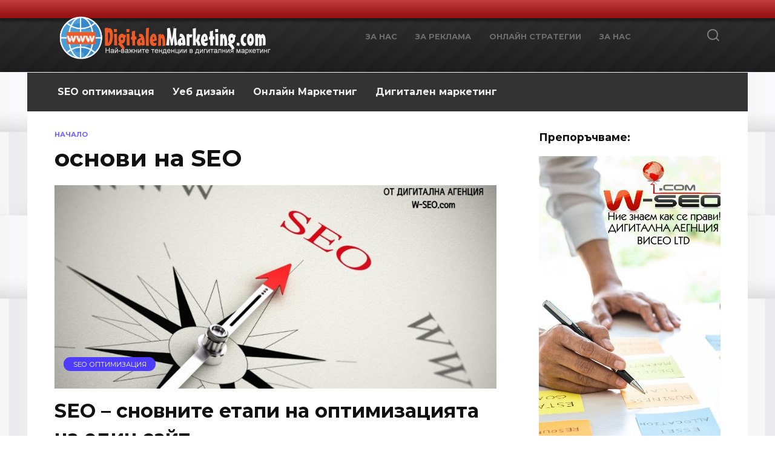

--- FILE ---
content_type: text/html; charset=UTF-8
request_url: https://digitalenmarketing.com/tag/osnovi-na-seo
body_size: 5874
content:
<!doctype html><html lang="en-US"><head><meta charset="UTF-8"><meta name="viewport" content="width=device-width, initial-scale=1"><style type='text/css'></style><title>основи на SEO &#8211; Дигитален Маркетинг</title><link rel='dns-prefetch' href='//fonts.googleapis.com' /><link rel="alternate" type="application/rss+xml" title="Дигитален Маркетинг &raquo; основи на SEO Tag Feed" href="https://digitalenmarketing.com/tag/osnovi-na-seo/feed" /><link rel='stylesheet' id='wp-block-library-css'  href='https://digitalenmarketing.com/wp-includes/css/dist/block-library/style.min.css'  media='all' /><link rel='stylesheet' id='wp-block-library-theme-css'  href='https://digitalenmarketing.com/wp-includes/css/dist/block-library/theme.min.css'  media='all' /><link rel='stylesheet' id='google-fonts-css'  href='https://fonts.googleapis.com/css?family=Montserrat%3A400%2C400i%2C700&#038;subset=cyrillic&#038;display=swap&#038;ver=5.5.3'  media='all' /><link rel='stylesheet' id='reboot-style-css'  href='https://digitalenmarketing.com/wp-content/themes/reboot/assets/css/style.min.css'  media='all' />  <link rel="https://api.w.org/" href="https://digitalenmarketing.com/wp-json/" /><link rel="alternate" type="application/json" href="https://digitalenmarketing.com/wp-json/wp/v2/tags/186" /><meta name="generator" content="WordPress 5.5.3" /> <script type="text/javascript">var ajaxurl = "https://digitalenmarketing.com/wp-admin/admin-ajax.php";</script><link rel="preload" href="https://digitalenmarketing.com/wp-content/themes/reboot/assets/fonts/wpshop-core.ttf" as="font" crossorigin><style>@media (min-width: 768px){body.custom-background{background-image: url("https://digitalenmarketing.com/wp-content/uploads/2023/06/background.png")}}@media (min-width: 768px){body.custom-background{background-repeat:repeat}}.site-header, .site-header a, .site-header .pseudo-link{color:#7f7f7f}.humburger span, .top-menu>ul>li>a:before, .top-menu>ul>li>span:before{background:#7f7f7f}@media (min-width: 768px){.site-header{background-image: url("https://digitalenmarketing.com/wp-content/uploads/2022/03/bgbody_old.jpg")}}@media (min-width: 768px){.site-header{background-repeat:repeat}}@media (min-width: 768px){.site-header{background-position:center top}}.main-navigation, .footer-navigation, .footer-navigation .removed-link, .main-navigation .removed-link, .main-navigation ul li>a, .footer-navigation ul li>a{color:#ededed}.main-navigation, .main-navigation ul li .sub-menu li, .main-navigation ul li.menu-item-has-children:before, .footer-navigation, .footer-navigation ul li .sub-menu li, .footer-navigation ul li.menu-item-has-children:before{background-color:#333333}</style><link rel="icon" href="https://digitalenmarketing.com/wp-content/uploads/2022/03/favicon-1.png" sizes="32x32" /><link rel="icon" href="https://digitalenmarketing.com/wp-content/uploads/2022/03/favicon-1.png" sizes="192x192" /><link rel="apple-touch-icon" href="https://digitalenmarketing.com/wp-content/uploads/2022/03/favicon-1.png" /><meta name="msapplication-TileImage" content="https://digitalenmarketing.com/wp-content/uploads/2022/03/favicon-1.png" /></head><body class="archive tag tag-osnovi-na-seo tag-186 wp-embed-responsive custom-background sidebar-right"><div id="page" class="site"> <a class="skip-link screen-reader-text" href="#content">Skip to content</a><div class="search-screen-overlay js-search-screen-overlay"></div><div class="search-screen js-search-screen"><form role="search" method="get" class="search-form" action="https://digitalenmarketing.com/"> <label> <span class="screen-reader-text">Search for:</span> <input type="search" class="search-field" placeholder="Search…" value="" name="s"> </label> <button type="submit" class="search-submit"></button></form></div><header id="masthead" class="site-header full" itemscope itemtype="http://schema.org/WPHeader"><div class="site-header-inner fixed"><div class="humburger js-humburger"><span></span><span></span><span></span></div><div class="site-branding"><div class="site-logotype"><a href="https://digitalenmarketing.com/"><img src="https://digitalenmarketing.com/wp-content/uploads/2022/03/logo.png" alt="Дигитален Маркетинг"></a></div></div><div class="top-menu"><ul id="top-menu" class="menu"><li id="menu-item-464" class="menu-item menu-item-type-post_type menu-item-object-page menu-item-464"><a href="https://digitalenmarketing.com/za-nas">За нас</a></li><li id="menu-item-465" class="menu-item menu-item-type-post_type menu-item-object-page menu-item-465"><a href="https://digitalenmarketing.com/za-reklama">За реклама</a></li><li id="menu-item-466" class="menu-item menu-item-type-post_type menu-item-object-page menu-item-466"><a href="https://digitalenmarketing.com/onlajn-strategii">Онлайн стратегии</a></li><li id="menu-item-467" class="menu-item menu-item-type-post_type menu-item-object-page menu-item-467"><a href="https://digitalenmarketing.com/za-nas">За нас</a></li></ul></div><div class="header-search"> <span class="search-icon js-search-icon"></span></div></div></header><nav id="site-navigation" class="main-navigation fixed"><div class="main-navigation-inner full"><div class="menu-top-container"><ul id="header_menu" class="menu"><li id="menu-item-566" class="menu-item menu-item-type-taxonomy menu-item-object-category menu-item-566"><a href="https://digitalenmarketing.com/category/seo">SEO оптимизация</a></li><li id="menu-item-567" class="menu-item menu-item-type-taxonomy menu-item-object-category menu-item-567"><a href="https://digitalenmarketing.com/category/ueb-dizajn">Уеб дизайн</a></li><li id="menu-item-569" class="menu-item menu-item-type-taxonomy menu-item-object-category menu-item-569"><a href="https://digitalenmarketing.com/category/onlajn-marketnig">Онлайн Маркетниг</a></li><li id="menu-item-570" class="menu-item menu-item-type-taxonomy menu-item-object-category menu-item-570"><a href="https://digitalenmarketing.com/category/digitalen-marketing">Дигитален маркетинг</a></li></ul></div></div></nav><div class="mobile-menu-placeholder js-mobile-menu-placeholder"></div><div id="content" class="site-content fixed"><div class="site-content-inner"><div id="primary" class="content-area"><main id="main" class="site-main"><div class="breadcrumb" itemscope itemtype="http://schema.org/BreadcrumbList"><span class="breadcrumb-item" itemprop="itemListElement" itemscope itemtype="http://schema.org/ListItem"><a href="https://digitalenmarketing.com/" itemprop="item"><span itemprop="name">Начало</span></a><meta itemprop="position" content="0"></span></div><header class="page-header"><h1 class="page-title">основи на SEO</h1></header><div class="post-cards"><div class="post-card post-card--standard w-animate" itemscope itemtype="http://schema.org/BlogPosting" data-animate-style="no"><div class="post-card__thumbnail"><a href="https://digitalenmarketing.com/seo-snovnite-etapi-na-optimizatsiyata-na-edin-sajt.html"><img width="870" height="400" src="https://digitalenmarketing.com/wp-content/uploads/2022/12/Freelancing-Promotion-Facebook-Cover-Photo-1-870x400.jpg" class="attachment-reboot_standard size-reboot_standard wp-post-image" alt="SEO оптимизация" loading="lazy" itemprop="image" title="SEO - сновните етапи на оптимизацията на един сайт" /><span itemprop="articleSection" class="post-card__category">SEO оптимизация</span></a></div><div class="post-card__title" itemprop="name"><span itemprop="headline"><a href="https://digitalenmarketing.com/seo-snovnite-etapi-na-optimizatsiyata-na-edin-sajt.html">SEO &#8211; сновните етапи на оптимизацията на един сайт</a></span></div><div class="post-card__meta"><span class="post-card__date"><time itemprop="datePublished" datetime="2022-12-01">December 1, 2022</time></span><span class="post-card__comments">0</span><span class="post-card__views">14</span></div><div class="post-card__description" itemprop="articleBody">Висококачественото професионално SEO не е просто изграждане на връзки или създаване на полезно съдържание. Популяризирането на уебсайт изисква комплексна</div><meta itemprop="author" content="Vasileva"/><meta itemscope itemprop="mainEntityOfPage" itemType="https://schema.org/WebPage" itemid="https://digitalenmarketing.com/seo-snovnite-etapi-na-optimizatsiyata-na-edin-sajt.html" content="SEO &#8211; сновните етапи на оптимизацията на един сайт"><meta itemprop="dateModified" content="2022-12-15"><div itemprop="publisher" itemscope itemtype="https://schema.org/Organization" style="display: none;"><div itemprop="logo" itemscope itemtype="https://schema.org/ImageObject"><img itemprop="url image" src="https://digitalenmarketing.com/wp-content/uploads/2022/03/logo.png" alt="Дигитален Маркетинг"></div><meta itemprop="name" content="Дигитален Маркетинг"><meta itemprop="telephone" content="Дигитален Маркетинг"><meta itemprop="address" content="https://digitalenmarketing.com"></div></div></div></main></div><aside id="secondary" class="widget-area" itemscope itemtype="http://schema.org/WPSideBar"><div class="sticky-sidebar js-sticky-sidebar"><div id="custom_html-2" class="widget_text widget widget_custom_html"><div class="widget-header">Препоръчваме:</div><div class="textwidget custom-html-widget"><p><a href="https://w-seo.com"><img src="https://digitalenmarketing.com/wp-content/uploads/2022/03/SEO-optimizatsiya-Sofiya-1.jpg" alt="SEO оптимизация София"></a></p><p><a href="https://bedenbogat.com"><img src="https://digitalenmarketing.com/wp-content/uploads/2022/03/pari-ot-Internet.jpg" alt="Пари от Интернет"></a></p></div></div><div id="search-2" class="widget widget_search"><div class="widget-header">Търсене</div><form role="search" method="get" class="search-form" action="https://digitalenmarketing.com/"> <label> <span class="screen-reader-text">Search for:</span> <input type="search" class="search-field" placeholder="Search…" value="" name="s"> </label> <button type="submit" class="search-submit"></button></form></div><div id="recent-posts-2" class="widget widget_recent_entries"><div class="widget-header">Най-новите публикации</div><ul><li> <a href="https://digitalenmarketing.com/interaktivniya-kontent-novata-tendentsiya-v-digitalniya-marketing-i-seo.html">Интерактивен контент &#8211; новата тенденция в дигиталния маркетинг и SEO</a></li><li> <a href="https://digitalenmarketing.com/713.html">Пет причини, поради които за запишете магистратура &#8220;Дигитален маркетинг&#8221; в ЮЗУ &#8220;Неофит Рилски&#8221; &#8211; град Благоевград</a></li><li> <a href="https://digitalenmarketing.com/tajnite-na-efektivnata-sotsialna-mediya-kak-da-szdadete-virusen-kontent.html">Тайните на ефективната социална медия: Как да създадете вирусен контент</a></li><li> <a href="https://digitalenmarketing.com/seo-optimizatsiya-za-sobstvenitsi-na-biznes.html">SEO оптимизация за собственици на бизнес</a></li><li> <a href="https://digitalenmarketing.com/seo-optimizatsiya-na-sajt-klyuchovi-dumi-za-seo-link-bilding-tehnicheska-seo-optimizatsiya-ueb-analitika-seo-audit-i-seo-uslugi.html">SEO оптимизация на сайт: Ключови думи за SEO, Линк билдинг, Техническа SEO оптимизация, Уеб аналитика, SEO аудит и SEO услуги</a></li></ul></div><div id="recent-comments-2" class="widget widget_recent_comments"><div class="widget-header">Коментари</div><ul id="recentcomments"><li class="recentcomments"><span class="comment-author-link"><a href='https://reklamnaagencia.com/onlajn-biznes-digitalizaciya.html' rel='external nofollow ugc' class='url'>Онлайн бизнес - дигитализация - Рекламна агенция</a></span> on <a href="https://digitalenmarketing.com/zashho-da-razviem-biznesa-si-onlajn.html#comment-5">Защо да развием бизнеса си онлайн?</a></li><li class="recentcomments"><span class="comment-author-link">Working at Walmart</span> on <a href="https://digitalenmarketing.com/vodeshhite-digitalni-tendentsii-prez-2023-g.html#comment-4">Водещите дигитални тенденции през 2023 г.</a></li><li class="recentcomments"><span class="comment-author-link"><a href='http://seo.topbg.org/kakvo-predstavlyava-i-kak-se-sstavya-semantichno-yadro.html' rel='external nofollow ugc' class='url'>Какво представлява и как се съставя семантично ядро? &#8211; SEO Optimization &#8211; СЕО Оптимизация</a></span> on <a href="https://digitalenmarketing.com/semantichno-yadro.html#comment-3">Семантично ядро</a></li><li class="recentcomments"><span class="comment-author-link">Жорж</span> on <a href="https://digitalenmarketing.com/naj-efektivniya-direkten-marketing-e-sms-marketing.html#comment-1">Най-ефективния директен маркетинг е SMS Marketing</a></li></ul></div><div id="archives-2" class="widget widget_archive"><div class="widget-header">Архив</div> <label class="screen-reader-text" for="archives-dropdown-2">Архив</label> <select id="archives-dropdown-2" name="archive-dropdown"><option value="">Select Month</option><option value='https://digitalenmarketing.com/2023/07'> July 2023 &nbsp;(1)</option><option value='https://digitalenmarketing.com/2023/06'> June 2023 &nbsp;(5)</option><option value='https://digitalenmarketing.com/2023/04'> April 2023 &nbsp;(2)</option><option value='https://digitalenmarketing.com/2023/03'> March 2023 &nbsp;(3)</option><option value='https://digitalenmarketing.com/2023/02'> February 2023 &nbsp;(2)</option><option value='https://digitalenmarketing.com/2023/01'> January 2023 &nbsp;(3)</option><option value='https://digitalenmarketing.com/2022/12'> December 2022 &nbsp;(5)</option><option value='https://digitalenmarketing.com/2022/11'> November 2022 &nbsp;(6)</option><option value='https://digitalenmarketing.com/2022/10'> October 2022 &nbsp;(8)</option><option value='https://digitalenmarketing.com/2022/09'> September 2022 &nbsp;(2)</option><option value='https://digitalenmarketing.com/2022/08'> August 2022 &nbsp;(1)</option><option value='https://digitalenmarketing.com/2022/07'> July 2022 &nbsp;(3)</option><option value='https://digitalenmarketing.com/2022/06'> June 2022 &nbsp;(1)</option><option value='https://digitalenmarketing.com/2022/05'> May 2022 &nbsp;(1)</option><option value='https://digitalenmarketing.com/2022/04'> April 2022 &nbsp;(4)</option><option value='https://digitalenmarketing.com/2022/03'> March 2022 &nbsp;(4)</option><option value='https://digitalenmarketing.com/2022/02'> February 2022 &nbsp;(4)</option><option value='https://digitalenmarketing.com/2022/01'> January 2022 &nbsp;(1)</option><option value='https://digitalenmarketing.com/2021/12'> December 2021 &nbsp;(1)</option><option value='https://digitalenmarketing.com/2021/11'> November 2021 &nbsp;(2)</option><option value='https://digitalenmarketing.com/2021/10'> October 2021 &nbsp;(1)</option><option value='https://digitalenmarketing.com/2021/08'> August 2021 &nbsp;(1)</option><option value='https://digitalenmarketing.com/2021/06'> June 2021 &nbsp;(1)</option><option value='https://digitalenmarketing.com/2021/05'> May 2021 &nbsp;(2)</option><option value='https://digitalenmarketing.com/2021/04'> April 2021 &nbsp;(1)</option><option value='https://digitalenmarketing.com/2021/03'> March 2021 &nbsp;(1)</option><option value='https://digitalenmarketing.com/2021/01'> January 2021 &nbsp;(3)</option><option value='https://digitalenmarketing.com/2020/11'> November 2020 &nbsp;(3)</option><option value='https://digitalenmarketing.com/2020/10'> October 2020 &nbsp;(1)</option><option value='https://digitalenmarketing.com/2020/09'> September 2020 &nbsp;(4)</option><option value='https://digitalenmarketing.com/2020/08'> August 2020 &nbsp;(1)</option><option value='https://digitalenmarketing.com/2020/07'> July 2020 &nbsp;(3)</option><option value='https://digitalenmarketing.com/2020/06'> June 2020 &nbsp;(5)</option><option value='https://digitalenmarketing.com/2020/05'> May 2020 &nbsp;(3)</option><option value='https://digitalenmarketing.com/2020/04'> April 2020 &nbsp;(2)</option><option value='https://digitalenmarketing.com/2020/01'> January 2020 &nbsp;(1)</option><option value='https://digitalenmarketing.com/2019/11'> November 2019 &nbsp;(1)</option><option value='https://digitalenmarketing.com/2019/10'> October 2019 &nbsp;(1)</option><option value='https://digitalenmarketing.com/2019/08'> August 2019 &nbsp;(1)</option><option value='https://digitalenmarketing.com/2019/07'> July 2019 &nbsp;(1)</option><option value='https://digitalenmarketing.com/2019/05'> May 2019 &nbsp;(1)</option><option value='https://digitalenmarketing.com/2019/04'> April 2019 &nbsp;(4)</option><option value='https://digitalenmarketing.com/2019/03'> March 2019 &nbsp;(1)</option><option value='https://digitalenmarketing.com/2019/02'> February 2019 &nbsp;(2)</option><option value='https://digitalenmarketing.com/2019/01'> January 2019 &nbsp;(4)</option><option value='https://digitalenmarketing.com/2018/11'> November 2018 &nbsp;(1)</option><option value='https://digitalenmarketing.com/2018/10'> October 2018 &nbsp;(1)</option><option value='https://digitalenmarketing.com/2018/09'> September 2018 &nbsp;(2)</option><option value='https://digitalenmarketing.com/2018/08'> August 2018 &nbsp;(1)</option><option value='https://digitalenmarketing.com/2018/07'> July 2018 &nbsp;(2)</option><option value='https://digitalenmarketing.com/2018/06'> June 2018 &nbsp;(2)</option><option value='https://digitalenmarketing.com/2018/05'> May 2018 &nbsp;(2)</option><option value='https://digitalenmarketing.com/2018/04'> April 2018 &nbsp;(6)</option><option value='https://digitalenmarketing.com/2018/03'> March 2018 &nbsp;(10)</option> </select> <script type="text/javascript">(function() {
	var dropdown = document.getElementById( "archives-dropdown-2" );
	function onSelectChange() {
		if ( dropdown.options[ dropdown.selectedIndex ].value !== '' ) {
			document.location.href = this.options[ this.selectedIndex ].value;
		}
	}
	dropdown.onchange = onSelectChange;
})();</script> </div><div id="categories-2" class="widget widget_categories"><div class="widget-header">Категории</div><ul><li class="cat-item cat-item-2"><a href="https://digitalenmarketing.com/category/e-mail-marketing">E-mail Маркетинг</a></li><li class="cat-item cat-item-3"><a href="https://digitalenmarketing.com/category/hr">HR</a></li><li class="cat-item cat-item-4"><a href="https://digitalenmarketing.com/category/itc">ITC</a></li><li class="cat-item cat-item-5"><a href="https://digitalenmarketing.com/category/seo" title="SEO оптимизация - обадете се на ☎ 088 999 62 62, ако искате да получите професионално SEO обслужване! Можете да посетите и официалната странинца на компанията, която е www.W-SEO.com">SEO оптимизация</a></li><li class="cat-item cat-item-6"><a href="https://digitalenmarketing.com/category/startups">StartUps</a></li><li class="cat-item cat-item-178"><a href="https://digitalenmarketing.com/category/digitalen-marketing">Дигитален маркетинг</a></li><li class="cat-item cat-item-8"><a href="https://digitalenmarketing.com/category/onlajn-marketnig" title="Екипът на VISEO представя ценни и полезни съвети, касаещи онлайн маркетинга.
Ще научите много неща в сферата на дигиталния маркетинг, които помагат на бизнеса да расте. Реклами в Google, социалните мрежи, имейл маркетинг, дисплейна реклама и видео рекламата, са само една малка част от нещата...">Онлайн Маркетниг</a></li><li class="cat-item cat-item-9"><a href="https://digitalenmarketing.com/category/promotsii">Промоции</a></li><li class="cat-item cat-item-1"><a href="https://digitalenmarketing.com/category/uncategorized">Разни</a></li><li class="cat-item cat-item-7"><a href="https://digitalenmarketing.com/category/bez-kategoriya">Разни</a></li><li class="cat-item cat-item-10"><a href="https://digitalenmarketing.com/category/reklamni-agentsii">Рекламни агенции</a></li><li class="cat-item cat-item-11"><a href="https://digitalenmarketing.com/category/ueb-dizajn">Уеб дизайн</a></li></ul></div><div id="text-2" class="widget widget_text"><div class="widget-header">Партньори</div><div class="textwidget"><p><a href="https://wseo.info">SEO експерти</a> за София и страната</p><p><a href="https://saitove.net" target="_blank" rel="noopener noreferrer">Направата на сайтове </a> за град София, Варна и Пловдив</p></div></div></div></aside></div></div><div class="site-footer-container "><footer id="colophon" class="site-footer site-footer--style-gray full"><div class="site-footer-inner fixed"><div class="footer-bottom"><div class="footer-info"> © 2023 DigitalenMarketing.com  © 2023 Всички права запазени   | Проектът за Дигитален маркетинг е част от мрежата на <a href="https://w-seo.com/category/%D0%B4%D0%B8%D0%B3%D0%B8%D1%82%D0%B0%D0%BB%D0%B5%D0%BD-%D0%BC%D0%B0%D1%80%D0%BA%D0%B5%D1%82%D0%B8%D0%BD%D0%B3"> <img alt="Дигитален маркетинг" src="https://digitalenmarketing.com/wp-content/uploads/2022/12/digitalna-agencziya-viseo-ltd-balgariya-ueb-dizajn-i-seo-optimizacziyawhite.png" width=78" height="37"></a></div></div></div></footer></div> <button type="button" class="scrolltop js-scrolltop" data-mob="on"></button></div> <script type='text/javascript' id='reboot-scripts-js-extra'>var settings_array = {"rating_text_average":"average","rating_text_from":"from","lightbox_display":"1","sidebar_fixed":"1"};
var wps_ajax = {"url":"https:\/\/digitalenmarketing.com\/wp-admin\/admin-ajax.php","nonce":"6c08bdeca1"};</script>   <script type="text/javascript" defer src="https://digitalenmarketing.com/wp-content/cache/wmac/js/wmac_2ad0c87b32430f548748c483fb1bdaa5.js"></script></body></html><!-- Clearfy Cache file was created in 0.13841199874878 seconds, on 05-08-23 2:47:02 -->